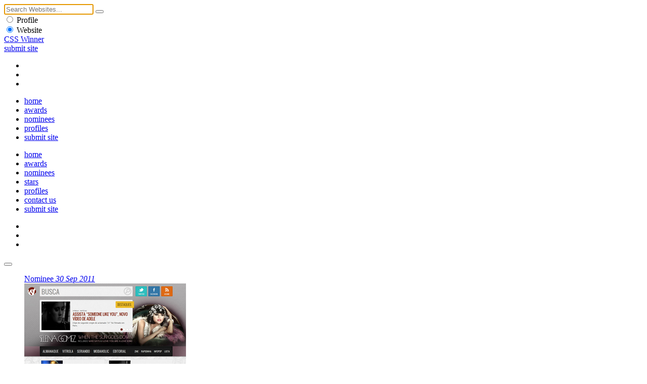

--- FILE ---
content_type: text/html
request_url: https://www.csswinner.com/details/vestirio/1052
body_size: 3227
content:
<!DOCTYPE html>
<html lang="en">
<head>
<!-- Google tag (gtag.js) -->
<script async src="https://www.googletagmanager.com/gtag/js?id=G-0V8HRNV6TN"></script>
<script>
  window.dataLayer = window.dataLayer || [];
  function gtag(){dataLayer.push(arguments);}
  gtag('js', new Date());

  gtag('config', 'G-0V8HRNV6TN');
</script>
<meta charset="utf-8">
<meta name="viewport" content="width=device-width, initial-scale=1.0">
<title>Vestiário - CSS Winner</title>
<meta name="description" content="Vestiário is a Brazilian pop culture web site focused on a mature and politicised public. Further than speaking about music, cinema and fashion, it brings always politics and behavior subjects.">
<meta name="keywords" content="Vestiário, website awards, css awards, web awards, css gallery, website design inspirations, web design award gallery, website awards showcase, web design trends">
<meta name="author" content="CSS Winner">
<link rel="stylesheet" media="screen" type="text/css" href="https://cdn.csswinner.com/css/layout.css">
<link rel="shortcut icon" href="https://cdn.csswinner.com/images/favicon.ico" type="image/x-icon">
<link rel="icon" type="image/png" href="https://cdn.csswinner.com/images/favicon.png">
<link href="https://cdn.csswinner.com/images/touch-icon-apple.png" rel="apple-touch-icon-precomposed">
<link rel="icon" type="image/png" href="https://cdn.csswinner.com/images/android-chrome-192x192.png" sizes="192x192">
<link rel="mask-icon" sizes="any" href="https://cdn.csswinner.com/images/mask-icon.svg">
</head>
<body>
<div class="search">
  <div class="search-wrapper">
    <div class="close-s"></div>
    <div class="s-align">
      <form id="search" name="search" method="post" action="https://www.csswinner.com/searching">
        <input autofocus name="search" type="text" id="search" placeholder="Search Websites..." value="">
        <button type="submit" name="submit" class="search-submit"></button>
        <div class="s-filter">
          <div class="s-f">
            <label class="s-f">
              <input type="radio" name="searchcategory" value="1"  >
              <span class="s-check"></span> Profile </label>
          </div>
          <div class="s-f">
            <label class="s-f">
              <input type="radio" name="searchcategory" value="2"  checked="checked"  >
              <span class="s-check"></span> Website </label>
          </div>
        </div>
      </form>
    </div>
  </div>
</div>
<!--Begin Header -->
<header>
  <div class="header">
    <div class="h-align">
      <div class="logo"><a href="https://www.csswinner.com/">CSS Winner</a></div>
      <a href="https://www.csswinner.com/submitsite" class="submit-site">submit site</a>
      <div class="h-social">
        <ul>
          <li><a href="https://twitter.com/csswinner" class="twitter" target="_blank"></a></li>
          <li><a href="https://www.facebook.com/csswinners" class="facebook" target="_blank"></a></li>
          <li><a href="https://www.pinterest.com/csswinner" class="pinterest" target="_blank"></a></li>
        </ul>
      </div>
      <div id="search-button"></div>
      <nav id="top-menu">
        <ul>
          <li><a href="https://www.csswinner.com/" class="">home</a></li>
          <li><a href="https://www.csswinner.com/winners" class="">awards</a></li>
          <li><a href="https://www.csswinner.com/nominees" class="">nominees</a></li>
          <li><a href="https://www.csswinner.com/profiles" class="">profiles</a></li>
          <li><a href="https://www.csswinner.com/submitsite" class="">submit site</a></li>
        </ul>
      </nav>
      <div id="mobnav">
        <ul>
          <li><a href="https://www.csswinner.com/">home</a></li>
          <li><a href="https://www.csswinner.com/winners">awards</a></li>
          <li><a href="https://www.csswinner.com/nominees">nominees</a></li>
          <li><a href="https://www.csswinner.com/stars">stars</a></li>
          <li><a href="https://www.csswinner.com/profiles">profiles</a></li>
          <li><a href="https://www.csswinner.com/contact">contact us</a></li>
          <li><a href="https://www.csswinner.com/submitsite">submit site</a></li>
        </ul>
        <div class="h-social">
          <ul>
            <li><a href="https://twitter.com/csswinner" class="twitter" target="_blank"></a></li>
            <li><a href="https://www.facebook.com/csswinners" class="facebook" target="_blank"></a></li>
            <li><a href="https://www.pinterest.com/csswinner" class="pinterest" target="_blank"></a></li>
          </ul>
        </div>
      </div>
      <div class="menu-icon">
        <button type="button" class="tcon tcon-menu--xbutterfly" aria-label="toggle menu"> <span class="tcon-menu__lines" aria-hidden="true"></span> </button>
      </div>
    </div>
  </div>
</header>
<!--End Header -->
<!--Middle Wrapper -->
<div class="wrapper award-site">
    <div class="award-section">
  <!-- <span>NULL
</span>--> 
    <figure class="big-screen">
      <div class="efct"> <a href="https://vestiario.org" class="cover" target="_blank" rel="nofollow"><span>Nominee <em>30 Sep 2011</em></span></a> </div>
      <img src="https://cdn.csswinner.com/images/websites/1082794172.jpg" alt="Vestiário" /> </figure>
    <div class="big-screen-info nominee">
      <div class="award-label"> <span class="award-icon"></span> <span class="award-type"></span> <span class="award-date"> 30 Sep</span> </div>
      <span class="web-vote" data-value="1052">63</span>
      <div class="evaluation-system">
        <ul>
          <li>Design <span>--</span></li>
          <li>Functionality<span>--</span></li>
          <li>Usability<span>--</span></li>
          <li>Content<span>--</span></li>
          <li>Score<span>--</span></li>
        </ul>
      </div>
      <div class="about-website">
        <div class="block-abt">
          <h1><a href="https://vestiario.org" target="_blank" rel="nofollow" >Vestiário</a></h1>
          <p> Vestiário is a Brazilian pop culture web site focused on a mature and politicised public. Further than speaking about music, cinema and fashion, it brings always politics and behavior subjects.</p>
        </div>
      </div>
      <div class="site-credit">
        <div class="pro-pic"><img src="https://cdn.csswinner.com/images/site-images/default-profile.jpg" alt="André Pacheco"></div>
        <div class="credit-info"> <span class="by">By</span>
        <h3><a href="https://andrepacheco.org" target="_blank" rel="nofollow">André Pacheco</a></h3>
        <span class="designer-location"><a href="https://www.csswinner.com/profiles/country/brazil">Brazil</a></span>
          </div>
      </div>
    </div>
  </div>
    <div class="more-dtls">
    <ul class="tag-list">
    </ul>
    <a href="https://www.csswinner.com/category/Lifestyle/12" class="site-category">Lifestyle</a>
    <div class="clear"></div>         
        
    <!--Pagination -->
    <div class="paging paging-dtls"> <span class="next">
            <a href="https://www.csswinner.com/details/mrcthms-freelance-design/1051"></a>
            </span> <span class="previous">
            <a href="https://www.csswinner.com/details/area-digital/1053"></a>
            </span> 
      
      <!--Share -->
      <div class="share-web"> <span>Share It</span>
        <ul>
          <li><a href="https://twitter.com/home?status=Vesti%C3%A1rio+%40csswinner+-+https://www.csswinner.com/details/vestirio/1052/" title="Twitter" target="_blank" class="twitter"></a></li>
          <li><a href="https://www.facebook.com/sharer.php?u=https://www.csswinner.com/details/vestirio/1052" class="facebook" title="Facebook" target="_blank"></a></li>
          <li><a href="https://pinterest.com/pin/create/button/?url=https://www.csswinner.com/details/vestirio/1052%2F&media=https://cdn.csswinner.com/images/websites/1082794172.jpg&description=Vesti%C3%A1rio%20https://www.csswinner.com/details/vestirio/1052" class="pinterest" target="_blank" title="Pinterest"></a></li>
          <li><a href="https://www.stumbleupon.com/submit?url=https://www.csswinner.com/details/vestirio/1052&amp;title=Vesti%C3%A1rio" class="stumble" title="StumbleUpon" target="_blank"></a></li>
        </ul>
      </div>
      <div class="shortcut"><strong>Keyboard Shortcuts: </strong> <span><strong>→</strong> Next</span> <span><strong>←</strong> Previous</span></div>
    </div>
  </div>
  <div id="disqus_thread" style="display:none;"></div>
  <script type="text/javascript">
        var disqus_shortname = 'csswinner';
        (function() {
            var dsq = document.createElement('script'); dsq.type = 'text/javascript'; dsq.async = true;
            dsq.src = '//' + disqus_shortname + '.disqus.com/embed.js';
            (document.getElementsByTagName('head')[0] || document.getElementsByTagName('body')[0]).appendChild(dsq);
        })();
</script>
  <noscript>
  Please enable JavaScript to view the <a href="https://disqus.com/?ref_noscript">comments powered by Disqus.</a>
  </noscript>
  <script type="text/javascript">
    var disqus_shortname = 'csswinner';
    (function () {
        var s = document.createElement('script'); s.async = true;
        s.type = 'text/javascript';
        s.src = '//' + disqus_shortname + '.disqus.com/count.js';
        (document.getElementsByTagName('HEAD')[0] || document.getElementsByTagName('BODY')[0]).appendChild(s);
    }());
</script> 
</div>
<!--Profiles -->

<div class="wrapper dir-other">
  <div class="dl-w-h">
    <div class="list-grid"> <a href="https://www.csswinner.com/profiles" class="label">profiles</a>
      <ul class="dir-list-h">
<li>
	<div class="d-l-block-h"><figure><a href="https://www.csswinner.com/profile/kairos-design-studio/1340"><img src="https://cdn.csswinner.com/images/profiles/2017/nov/1593707496.jpg" alt="Kairos Design Studio" /></a></figure>
	<div class="dl-info-h"><h3><a href="https://www.csswinner.com/profile/kairos-design-studio/1340">Kairos Design Studio</a></h3>
	<span class="cntr">United States</span></div></div>
	</li>
	<li>
	<div class="d-l-block-h"><figure><a href="https://www.csswinner.com/profile/dux-studio/666"><img src="https://cdn.csswinner.com/images/profiles/2016/sep/419765482.jpg" alt="DUX Studio" /></a></figure>
	<div class="dl-info-h"><h3><a href="https://www.csswinner.com/profile/dux-studio/666">DUX Studio</a></h3>
	<span class="cntr">Estonia</span></div></div>
	</li>
	<li>
	<div class="d-l-block-h"><figure><a href="https://www.csswinner.com/profile/digital-earthquake/2048"><img src="https://cdn.csswinner.com/images/profiles/2019/jul/735409972.jpg" alt="Digital Earthquake" /></a></figure>
	<div class="dl-info-h"><h3><a href="https://www.csswinner.com/profile/digital-earthquake/2048">Digital Earthquake</a></h3>
	<span class="cntr">New Zealand</span></div></div>
	</li>
	<li>
	<div class="d-l-block-h"><figure><a href="https://www.csswinner.com/profile/neue-llc/3054"><img src="https://cdn.csswinner.com/images/profiles/2023/feb/1109487677.jpg" alt="neue llc." /></a></figure>
	<div class="dl-info-h"><h3><a href="https://www.csswinner.com/profile/neue-llc/3054">neue llc.</a></h3>
	<span class="cntr">Japan</span></div></div>
	</li>
	</ul>
    </div>
  </div>
</div>

<!--Footer -->

<footer>
  <div class="wrapper">
    <nav> <a href="https://www.csswinner.com/about">About Us</a><span>&bull;</span> <a href="https://www.csswinner.com/contact">Contact Us</a><span>&bull;</span> <a href="https://www.csswinner.com/gallery">Archives</a><span>&bull;</span> <a href="https://www.csswinner.com/privacy-policy">Terms</a><span>&bull;</span> <a href="https://www.csswinner.com/blog">Blog</a><span>&bull;</span> <a href="https://www.csswinner.com/certificate">Certificate</a> </nav>
    <div class="footer-note">
      <h2>CSS Winner is a unique global platform awarding and showcasing the best websites and promoting innovative web designers, developers and agencies.</h2>
    </div>
  </div>
  <div class="f-bottom">
    <div class="wrapper">
      <div class="f-align"> <span class="copyright">© 2010 - 2026 CSS Winner</span>
        <ul class="f-social">
          <li><a href="https://twitter.com/csswinner" class="twitter" target="_blank"></a></li>
          <li><a href="https://www.facebook.com/csswinners" class="facebook" target="_blank"></a></li>
          <li><a href="https://www.pinterest.com/csswinner" class="pinterest" target="_blank"></a></li>
        </ul>
      </div>
    </div>
  </div>
</footer>
<script type="text/javascript" src="https://cdn.csswinner.com/js/jquerymin.js"></script>
<script type="text/javascript" src="https://cdn.csswinner.com/js/all.js"></script> 
</body></html>